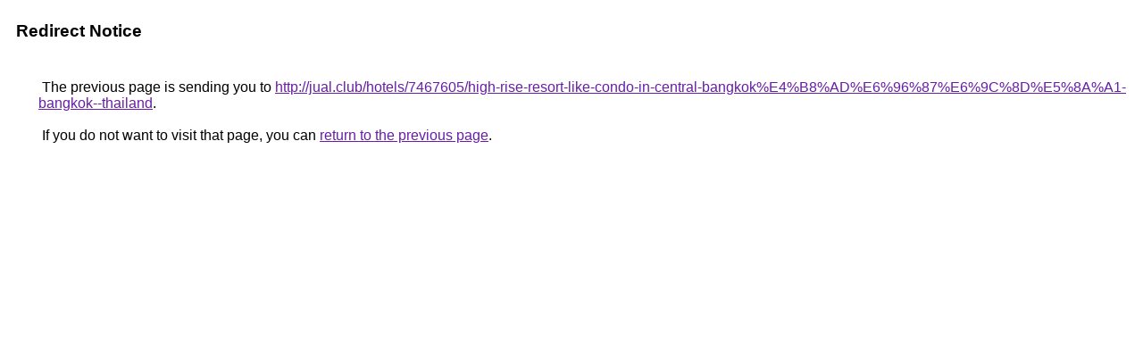

--- FILE ---
content_type: text/html; charset=UTF-8
request_url: https://maps.google.as/url?q=http://jual.club/hotels/7467605/high-rise-resort-like-condo-in-central-bangkok%E4%B8%AD%E6%96%87%E6%9C%8D%E5%8A%A1-bangkok--thailand
body_size: 436
content:
<html lang="en"><head><meta http-equiv="Content-Type" content="text/html; charset=UTF-8"><title>Redirect Notice</title><style>body,div,a{font-family:Roboto,Arial,sans-serif}body{background-color:var(--xhUGwc);margin-top:3px}div{color:var(--YLNNHc)}a:link{color:#681da8}a:visited{color:#681da8}a:active{color:#ea4335}div.mymGo{border-top:1px solid var(--gS5jXb);border-bottom:1px solid var(--gS5jXb);background:var(--aYn2S);margin-top:1em;width:100%}div.aXgaGb{padding:0.5em 0;margin-left:10px}div.fTk7vd{margin-left:35px;margin-top:35px}</style></head><body><div class="mymGo"><div class="aXgaGb"><font style="font-size:larger"><b>Redirect Notice</b></font></div></div><div class="fTk7vd">&nbsp;The previous page is sending you to <a href="http://jual.club/hotels/7467605/high-rise-resort-like-condo-in-central-bangkok%E4%B8%AD%E6%96%87%E6%9C%8D%E5%8A%A1-bangkok--thailand">http://jual.club/hotels/7467605/high-rise-resort-like-condo-in-central-bangkok%E4%B8%AD%E6%96%87%E6%9C%8D%E5%8A%A1-bangkok--thailand</a>.<br><br>&nbsp;If you do not want to visit that page, you can <a href="#" id="tsuid_F5duabTXErGgiLMP2uizAQ_1">return to the previous page</a>.<script nonce="g4lJwtji2j5OFn76hB48Jg">(function(){var id='tsuid_F5duabTXErGgiLMP2uizAQ_1';(function(){document.getElementById(id).onclick=function(){window.history.back();return!1};}).call(this);})();(function(){var id='tsuid_F5duabTXErGgiLMP2uizAQ_1';var ct='originlink';var oi='unauthorizedredirect';(function(){document.getElementById(id).onmousedown=function(){var b=document&&document.referrer,a="encodeURIComponent"in window?encodeURIComponent:escape,c="";b&&(c=a(b));(new Image).src="/url?sa=T&url="+c+"&oi="+a(oi)+"&ct="+a(ct);return!1};}).call(this);})();</script><br><br><br></div></body></html>